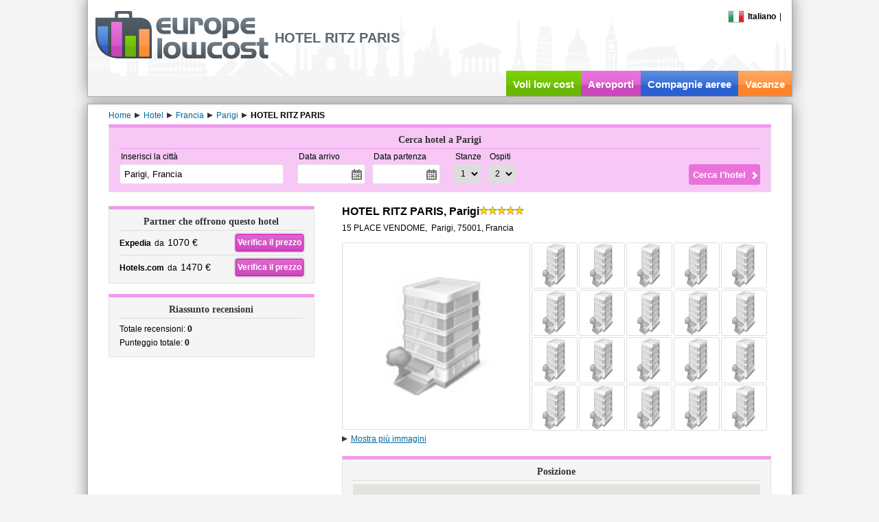

--- FILE ---
content_type: text/html; charset=utf-8
request_url: https://www.europelowcost.com/hotel/francia/parigi/hotel-ritz-paris.aspx
body_size: 28539
content:
<!DOCTYPE html PUBLIC "-//W3C//DTD XHTML 1.0 Transitional//EN" "http://www.w3.org/TR/xhtml1/DTD/xhtml1-transitional.dtd"><html xmlns="http://www.w3.org/1999/xhtml" xml:lang="it-IT" lang="it-IT" xmlns:og="http://ogp.me/ns#" xmlns:fb="http://www.facebook.com/2008/fbml"><head><title>HOTEL RITZ PARIS, Parigi, Francia - Europelowcost</title><meta http-equiv="content-type" content="text/html; charset=utf-8" /><meta http-equiv="content-language" content="it" /><meta name="description" content="Informazioni complete con foto, descrizioni, mappa e opinioni dei clienti per HOTEL RITZ PARIS di Parigi. Confronta i prezzi delle camere e risparmia prima di prenotare, usa Europelowcost." /><meta name="viewport" content="width=device-width" /><link href="/styles/default-min.css" rel="stylesheet" type="text/css"/><link href="/styles/jquery-ui-min.css" rel="stylesheet" type="text/css"/><link type="image/x-icon" rel="shortcut icon" href="https://www.europelowcost.com/favicon.ico"/><!--[if IE 7]><link href="/styles/ie7.css" rel="stylesheet" type="text/css"/><![endif]--><script type="text/javascript" src="/scripts/jquery-min.js"></script><script type="text/javascript" src="/scripts/elc-min.js"></script><script type="text/javascript" src="/scripts/lang/elc_itIT.js"></script><meta property="og:title" content="HOTEL RITZ PARIS, Parigi, Francia - Europelowcost"/><meta property="og:type" content="hotel"/><meta property="og:url" content="https://www.europelowcost.com/hotel/francia/parigi/hotel-ritz-paris.aspx"/><meta property="og:image" content="https://www.europelowcost.com/images/layout/social-og.jpg"/><meta property="og:site_name" content="Europe Low Cost"/><meta property="fb:app_id" content="147693708706630"/><meta property="og:description" content="Informazioni complete con foto, descrizioni, mappa e opinioni dei clienti per HOTEL RITZ PARIS di Parigi. Confronta i prezzi delle camere e risparmia prima di prenotare, usa Europelowcost."/><script async src="https://www.googletagmanager.com/gtag/js?id=G-MZNM4DN5FQ"></script><script>window.dataLayer= window.dataLayer||[];function gtag(){ dataLayer.push(arguments);}gtag('js', new Date());gtag('config', 'G-MZNM4DN5FQ');</script></head><!--[if IE]><body class="ie it purple"><![endif]--><!--[if!IE]>--><body class="it purple"><!--<![endif]--><div id="page"><div id="header"><div class="w-page pos-rel"><div class="menu"><div id="change-language" class="f-left pos-rel"><div class="point"><span class="flag-icon flag-it"></span><span class="bold ml-5">Italiano</span></div><script type="text/javascript">$(function (){elc.effects.bindClickToggle($('.point', '#change-language'), $('#change-language-selector'));});</script><div id="change-language-selector" style="display: none;"><div class="country"><a href="https://www.europelowcost.co.uk/hotels/france/paris/hotel-ritz-paris.aspx" title="Hotels low cost"><span class="flag-icon flag-gb"></span><span class="ml-5">English</span></a></div><div class="country"><a href="https://www.europelowcost.es/hoteles/francia/paris/hotel-ritz-paris.aspx" title="Hoteles baratos"><span class="flag-icon flag-es"></span><span class="ml-5">Español</span></a></div><div class="country"><a href="https://www.europelowcost.fr/hotels/france/paris/hotel-ritz-paris.aspx" title="Hôtels pas chers"><span class="flag-icon flag-fr"></span><span class="ml-5">Français</span></a></div><div class="country"><a href="https://www.europelowcost.de/hotels/frankreich/paris/hotel-ritz-paris.aspx" title="Hotels"><span class="flag-icon flag-de"></span><span class="ml-5">Deutsch</span></a></div></div></div><span class="mlat-5">|</span><div class="clear"></div></div><div id="logo"><a href="https://www.europelowcost.com/" title="Europelowcost.com"><img src="https://www.europelowcost.com/images/layout/logo-elc-grey.png" alt="Europelowcost: voli, hotel, autonoleggio, vacanze, low cost"/></a></div><h1 id="h-channel">HOTEL RITZ PARIS</h1><div id="social-ph">Social</div><ul id="services" data-visibility="desk"><li class="t-center f-left green"><a href="https://www.europelowcost.com/" title="Voli low cost">Voli low cost</a></li><li class="purple f-left t-center"><a href="https://www.europelowcost.com/aeroporti/" title="Aeroporti">Aeroporti</a></li><li class="blue f-left t-center"><a href="https://www.europelowcost.com/compagnie-aeree/" title="Compagnie aeree">Compagnie aeree</a></li><li class="orange f-left t-center"><a href="https://www.europelowcost.com/vacanze/" title="Vacanze">Vacanze</a></li></ul><div class="clear"></div></div></div><div id="section"><div class="w-page"><div id="breadcrumb" itemprop="breadcrumb" class="line23 mt-5"><span itemtype="http://data-vocabulary.org/Breadcrumb" itemscope="itemscope"><a class="mr-5" itemprop="url" href='https://www.europelowcost.com/' title="Home"><span itemprop="title">Home</span></a></span><span class="arrow-left"></span><span itemtype="http://data-vocabulary.org/Breadcrumb" itemscope="itemscope"><a class="mr-5" itemprop="url" href='https://www.europelowcost.com/hotel/' title="Hotel"><span itemprop="title">Hotel</span></a></span><span class="arrow-left"></span><span itemtype="http://data-vocabulary.org/Breadcrumb" itemscope="itemscope"><a class="mr-5" itemprop="url" href='https://www.europelowcost.com/hotel/francia/' title="Francia"><span itemprop="title">Francia</span></a></span><span class="arrow-left"></span><span itemtype="http://data-vocabulary.org/Breadcrumb" itemscope="itemscope"><a class="mr-5" itemprop="url" href='https://www.europelowcost.com/hotel/francia/parigi/' title="Parigi"><span itemprop="title">Parigi</span></a></span><span class="arrow-left"></span><span itemtype="http://data-vocabulary.org/Breadcrumb" itemscope="itemscope"><span itemprop="title" class="bold">HOTEL RITZ PARIS</span></span></div><div id="content" class="pos-rel"><div id="lateral-engine" class="mb-20"><script type="text/javascript">$(function (){elc.controls.bindHotelsFormControls();});</script><div class="form bx-links"><div class="title">Cerca hotel a Parigi</div><form id="ELCHotelsForm" name="ELCHotelsForm" class="bx-content" method="get" action="https://www.europelowcost.com/hotel/offerte-hotel.aspx"><div class="pos-rel f-left mr-20"><div class="field-title">Inserisci la città</div><input type="text" tabindex="1" class="airports" autocomplete="off" name="destination" placeholder="esempio: Roma" value="Parigi, Francia" data-role="autocomplete"/><input type="hidden" name="city" value="3222"/></div><div class="f-left mr-20"><div class="f-left mr-10"><div class="field-title">Data arrivo</div><input type="text" class="datepicker" autocomplete="off" tabindex="2" name="chin_date" readonly="readonly"/></div><div class="f-left"><div class="field-title">Data partenza</div><input type="text" class="datepicker" autocomplete="off" tabindex="3" name="chout_date" readonly="readonly"/></div><div class="clear"></div></div><div class="f-left"><div class="f-left mr-10"><div class="field-title">Stanze</div><select name="rooms" tabindex="4"><option value="1" selected="selected">1</option><option value="2">2</option><option value="3">3</option></select></div><div class="f-left"><div class="field-title">Ospiti</div><select name="adults" tabindex="5"><option value="1">1</option><option value="2" selected="selected">2</option><option value="3">3</option><option value="4">4</option><option value="5">5</option><option value="6">6</option><option value="7">7</option><option value="8">8</option><option value="9">9</option></select></div><div class="clear"></div></div><div class="sub-wrapper"><input type="submit" value="Cerca l'hotel" tabindex="6"/></div><div class="clear"></div></form></div></div><div class="f-left lat-layout"><div class="bx-links"><div class="title">Partner che offrono questo hotel</div><div class="bx-content line24 grid-a"><div class=""><span class="f-left"><span class="bold mr-5">Expedia</span><span>da<span class="fs-upper2 ml-5">1070 €</span></span></span><a rel="nofollow" target="_blank" class="button purple f-right" href="https://www.europelowcost.com/u/h-315466">Verifica il prezzo</a><div class="clear"></div></div><div class="t-sep5"><span class="f-left"><span class="bold mr-5">Hotels.com</span><span>da<span class="fs-upper2 ml-5">1470 €</span></span></span><a rel="nofollow" target="_blank" class="button purple f-right" href="https://www.europelowcost.com/u/h-315467">Verifica il prezzo</a><div class="clear"></div></div></div></div><div class="bx-dist bx-links hreview-aggregate"><div class="title vcard item"><span class="fn">Riassunto recensioni</span></div><div class="bx-content line20 grid-a"><div class="col-b">Totale recensioni:&nbsp;<span class="bold votes">0</span></div><div class="col-b">Punteggio totale:&nbsp;<span class="bold rating">0</span></div><div class="clear"></div></div></div></div><div class="f-right cen-layout"><div class="vcard box-nosp"><div><h2 class="name f-left fn fs-upper3 bold">HOTEL RITZ PARIS, Parigi</h2><span class="stars f-left"><span class="star5"></span></span><div class="clear"></div></div><div class="location adr mt-10"><abbr class="geo" title="48.86783;2.32897"></abbr><span class="street-address">15 PLACE VENDOME</span>,&nbsp;<span class="extended-address"></span>&nbsp;<span class="locality">Parigi</span>,&nbsp;<span class="postal-code">75001,</span>&nbsp;<span class="country-name">Francia</span></div><div></div></div><div id="accomodation-images" class="bx-dist"><div class="f-left" style="margin:0 2px 2px 0;border:1px solid #ddd;border-radius:3px;"><div class="v-middle t-center" style="width:272px;height:271px;display:table-cell;"><img src="http://images.travelnow.com/hotelimages/s/004000/004713A.jpg" style="width:100%;max-height:100%;" id="img-preview"/></div></div><img alt="" src="http://images.travelnow.com/hotelimages/s/004000/004713A.jpg" class="thumb f-left" onerror="elc.controls.defaultHotelImage(this)"/><img alt="" src="http://images.travelnow.com/hotelimages/s/004000/004713B.jpg" class="thumb f-left" onerror="elc.controls.defaultHotelImage(this)"/><img alt="" src="http://images.travelnow.com/hotelimages/s/004000/004713C.jpg" class="thumb f-left" onerror="elc.controls.defaultHotelImage(this)"/><img alt="" src="http://images.travelnow.com/hotelimages/s/004000/004713D.jpg" class="thumb f-left" onerror="elc.controls.defaultHotelImage(this)"/><img alt="" src="http://images.travelnow.com/hotelimages/s/004000/004713E.jpg" class="thumb f-left" onerror="elc.controls.defaultHotelImage(this)"/><img alt="" src="http://images.travelnow.com/hotelimages/s/004000/004713F.jpg" class="thumb f-left" onerror="elc.controls.defaultHotelImage(this)"/><img alt="" src="http://images.travelnow.com/hotelimages/s/004000/004713A.jpg" class="thumb f-left" onerror="elc.controls.defaultHotelImage(this)"/><img alt="" src="http://images.travelnow.com/hotelimages/s/004000/004713B.jpg" class="thumb f-left" onerror="elc.controls.defaultHotelImage(this)"/><img alt="" src="http://images.travelnow.com/hotelimages/s/004000/004713C.jpg" class="thumb f-left" onerror="elc.controls.defaultHotelImage(this)"/><img alt="" src="http://images.travelnow.com/hotelimages/s/004000/004713D.jpg" class="thumb f-left" onerror="elc.controls.defaultHotelImage(this)"/><img alt="" src="http://images.travelnow.com/hotelimages/s/004000/004713E.jpg" class="thumb f-left" onerror="elc.controls.defaultHotelImage(this)"/><img alt="" src="http://images.travelnow.com/hotelimages/s/004000/004713F.jpg" class="thumb f-left" onerror="elc.controls.defaultHotelImage(this)"/><img alt="" src="http://images.travelnow.com/hotels/1000000/30000/22000/21972/21972_172_b.jpg" class="thumb f-left" onerror="elc.controls.defaultHotelImage(this)"/><img alt="" src="http://images.travelnow.com/hotels/1000000/30000/22000/21972/21972_173_b.jpg" class="thumb f-left" onerror="elc.controls.defaultHotelImage(this)"/><img alt="" src="http://images.travelnow.com/hotels/1000000/30000/22000/21972/21972_174_b.jpg" class="thumb f-left" onerror="elc.controls.defaultHotelImage(this)"/><img alt="" src="http://images.travelnow.com/hotels/1000000/30000/22000/21972/21972_175_b.jpg" class="thumb f-left" onerror="elc.controls.defaultHotelImage(this)"/><img alt="" src="http://images.travelnow.com/hotels/1000000/30000/22000/21972/21972_168_b.jpg" class="thumb f-left" onerror="elc.controls.defaultHotelImage(this)"/><img alt="" src="http://images.travelnow.com/hotels/1000000/30000/22000/21972/21972_169_b.jpg" class="thumb f-left" onerror="elc.controls.defaultHotelImage(this)"/><img alt="" src="http://images.travelnow.com/hotels/1000000/30000/22000/21972/21972_170_b.jpg" class="thumb f-left" onerror="elc.controls.defaultHotelImage(this)"/><img alt="" src="http://images.travelnow.com/hotels/1000000/30000/22000/21972/21972_171_b.jpg" class="thumb f-left" onerror="elc.controls.defaultHotelImage(this)"/><img src="http://images.travelnow.com/hotels/1000000/30000/22000/21972/21972_125_b.jpg" class="thumb f-left" data-type="hidden" style="display:none;" onerror="elc.controls.defaultHotelImage(this)"/><img src="http://images.travelnow.com/hotels/1000000/30000/22000/21972/21972_126_b.jpg" class="thumb f-left" data-type="hidden" style="display:none;" onerror="elc.controls.defaultHotelImage(this)"/><img src="http://images.travelnow.com/hotels/1000000/30000/22000/21972/21972_127_b.jpg" class="thumb f-left" data-type="hidden" style="display:none;" onerror="elc.controls.defaultHotelImage(this)"/><img src="http://images.travelnow.com/hotels/1000000/30000/22000/21972/21972_128_b.jpg" class="thumb f-left" data-type="hidden" style="display:none;" onerror="elc.controls.defaultHotelImage(this)"/><img src="http://images.travelnow.com/hotels/1000000/30000/22000/21972/21972_129_b.jpg" class="thumb f-left" data-type="hidden" style="display:none;" onerror="elc.controls.defaultHotelImage(this)"/><img src="http://images.travelnow.com/hotels/1000000/30000/22000/21972/21972_130_b.jpg" class="thumb f-left" data-type="hidden" style="display:none;" onerror="elc.controls.defaultHotelImage(this)"/><img src="http://images.travelnow.com/hotels/1000000/30000/22000/21972/21972_131_b.jpg" class="thumb f-left" data-type="hidden" style="display:none;" onerror="elc.controls.defaultHotelImage(this)"/><img src="http://images.travelnow.com/hotels/1000000/30000/22000/21972/21972_132_b.jpg" class="thumb f-left" data-type="hidden" style="display:none;" onerror="elc.controls.defaultHotelImage(this)"/><img src="http://images.travelnow.com/hotels/1000000/30000/22000/21972/21972_133_b.jpg" class="thumb f-left" data-type="hidden" style="display:none;" onerror="elc.controls.defaultHotelImage(this)"/><img src="http://images.travelnow.com/hotels/1000000/30000/22000/21972/21972_134_b.jpg" class="thumb f-left" data-type="hidden" style="display:none;" onerror="elc.controls.defaultHotelImage(this)"/><img src="http://images.travelnow.com/hotels/1000000/30000/22000/21972/21972_135_b.jpg" class="thumb f-left" data-type="hidden" style="display:none;" onerror="elc.controls.defaultHotelImage(this)"/><img src="http://images.travelnow.com/hotels/1000000/30000/22000/21972/21972_136_b.jpg" class="thumb f-left" data-type="hidden" style="display:none;" onerror="elc.controls.defaultHotelImage(this)"/><img src="http://images.travelnow.com/hotels/1000000/30000/22000/21972/21972_137_b.jpg" class="thumb f-left" data-type="hidden" style="display:none;" onerror="elc.controls.defaultHotelImage(this)"/><img src="http://images.travelnow.com/hotels/1000000/30000/22000/21972/21972_138_b.jpg" class="thumb f-left" data-type="hidden" style="display:none;" onerror="elc.controls.defaultHotelImage(this)"/><img src="http://images.travelnow.com/hotels/1000000/30000/22000/21972/21972_139_b.jpg" class="thumb f-left" data-type="hidden" style="display:none;" onerror="elc.controls.defaultHotelImage(this)"/><img src="http://images.travelnow.com/hotels/1000000/30000/22000/21972/21972_140_b.jpg" class="thumb f-left" data-type="hidden" style="display:none;" onerror="elc.controls.defaultHotelImage(this)"/><img src="http://images.travelnow.com/hotels/1000000/30000/22000/21972/21972_141_b.jpg" class="thumb f-left" data-type="hidden" style="display:none;" onerror="elc.controls.defaultHotelImage(this)"/><img src="http://images.travelnow.com/hotels/1000000/30000/22000/21972/21972_142_b.jpg" class="thumb f-left" data-type="hidden" style="display:none;" onerror="elc.controls.defaultHotelImage(this)"/><img src="http://images.travelnow.com/hotels/1000000/30000/22000/21972/21972_143_b.jpg" class="thumb f-left" data-type="hidden" style="display:none;" onerror="elc.controls.defaultHotelImage(this)"/><img src="http://images.travelnow.com/hotels/1000000/30000/22000/21972/21972_144_b.jpg" class="thumb f-left" data-type="hidden" style="display:none;" onerror="elc.controls.defaultHotelImage(this)"/><img src="http://images.travelnow.com/hotels/1000000/30000/22000/21972/21972_145_b.jpg" class="thumb f-left" data-type="hidden" style="display:none;" onerror="elc.controls.defaultHotelImage(this)"/><img src="http://images.travelnow.com/hotels/1000000/30000/22000/21972/21972_146_b.jpg" class="thumb f-left" data-type="hidden" style="display:none;" onerror="elc.controls.defaultHotelImage(this)"/><img src="http://images.travelnow.com/hotels/1000000/30000/22000/21972/21972_147_b.jpg" class="thumb f-left" data-type="hidden" style="display:none;" onerror="elc.controls.defaultHotelImage(this)"/><img src="http://images.travelnow.com/hotels/1000000/30000/22000/21972/21972_148_b.jpg" class="thumb f-left" data-type="hidden" style="display:none;" onerror="elc.controls.defaultHotelImage(this)"/><img src="http://images.travelnow.com/hotels/1000000/30000/22000/21972/21972_149_b.jpg" class="thumb f-left" data-type="hidden" style="display:none;" onerror="elc.controls.defaultHotelImage(this)"/><img src="http://images.travelnow.com/hotels/1000000/30000/22000/21972/21972_150_b.jpg" class="thumb f-left" data-type="hidden" style="display:none;" onerror="elc.controls.defaultHotelImage(this)"/><img src="http://images.travelnow.com/hotels/1000000/30000/22000/21972/21972_151_b.jpg" class="thumb f-left" data-type="hidden" style="display:none;" onerror="elc.controls.defaultHotelImage(this)"/><img src="http://images.travelnow.com/hotels/1000000/30000/22000/21972/21972_152_b.jpg" class="thumb f-left" data-type="hidden" style="display:none;" onerror="elc.controls.defaultHotelImage(this)"/><img src="http://images.travelnow.com/hotels/1000000/30000/22000/21972/21972_153_b.jpg" class="thumb f-left" data-type="hidden" style="display:none;" onerror="elc.controls.defaultHotelImage(this)"/><img src="http://images.travelnow.com/hotels/1000000/30000/22000/21972/21972_154_b.jpg" class="thumb f-left" data-type="hidden" style="display:none;" onerror="elc.controls.defaultHotelImage(this)"/><img src="http://images.travelnow.com/hotels/1000000/30000/22000/21972/21972_155_b.jpg" class="thumb f-left" data-type="hidden" style="display:none;" onerror="elc.controls.defaultHotelImage(this)"/><img src="http://images.travelnow.com/hotels/1000000/30000/22000/21972/21972_156_b.jpg" class="thumb f-left" data-type="hidden" style="display:none;" onerror="elc.controls.defaultHotelImage(this)"/><img src="http://images.travelnow.com/hotels/1000000/30000/22000/21972/21972_157_b.jpg" class="thumb f-left" data-type="hidden" style="display:none;" onerror="elc.controls.defaultHotelImage(this)"/><img src="http://images.travelnow.com/hotels/1000000/30000/22000/21972/21972_158_b.jpg" class="thumb f-left" data-type="hidden" style="display:none;" onerror="elc.controls.defaultHotelImage(this)"/><img src="http://images.travelnow.com/hotels/1000000/30000/22000/21972/21972_159_b.jpg" class="thumb f-left" data-type="hidden" style="display:none;" onerror="elc.controls.defaultHotelImage(this)"/><img src="http://images.travelnow.com/hotels/1000000/30000/22000/21972/21972_160_b.jpg" class="thumb f-left" data-type="hidden" style="display:none;" onerror="elc.controls.defaultHotelImage(this)"/><img src="http://images.travelnow.com/hotels/1000000/30000/22000/21972/21972_161_b.jpg" class="thumb f-left" data-type="hidden" style="display:none;" onerror="elc.controls.defaultHotelImage(this)"/><img src="http://images.travelnow.com/hotels/1000000/30000/22000/21972/21972_162_b.jpg" class="thumb f-left" data-type="hidden" style="display:none;" onerror="elc.controls.defaultHotelImage(this)"/><img src="http://images.travelnow.com/hotels/1000000/30000/22000/21972/21972_163_b.jpg" class="thumb f-left" data-type="hidden" style="display:none;" onerror="elc.controls.defaultHotelImage(this)"/><img src="http://images.travelnow.com/hotels/1000000/30000/22000/21972/21972_164_b.jpg" class="thumb f-left" data-type="hidden" style="display:none;" onerror="elc.controls.defaultHotelImage(this)"/><img src="http://images.travelnow.com/hotels/1000000/30000/22000/21972/21972_165_b.jpg" class="thumb f-left" data-type="hidden" style="display:none;" onerror="elc.controls.defaultHotelImage(this)"/><img src="http://images.travelnow.com/hotels/1000000/30000/22000/21972/21972_166_b.jpg" class="thumb f-left" data-type="hidden" style="display:none;" onerror="elc.controls.defaultHotelImage(this)"/><img src="http://images.travelnow.com/hotels/1000000/30000/22000/21972/21972_167_b.jpg" class="thumb f-left" data-type="hidden" style="display:none;" onerror="elc.controls.defaultHotelImage(this)"/><img src="http://images.travelnow.com/hotels/1000000/30000/22000/21972/21972_178_b.jpg" class="thumb f-left" data-type="hidden" style="display:none;" onerror="elc.controls.defaultHotelImage(this)"/><img src="http://images.travelnow.com/hotels/1000000/30000/22000/21972/21972_179_b.jpg" class="thumb f-left" data-type="hidden" style="display:none;" onerror="elc.controls.defaultHotelImage(this)"/><img src="http://images.travelnow.com/hotels/1000000/30000/22000/21972/21972_180_b.jpg" class="thumb f-left" data-type="hidden" style="display:none;" onerror="elc.controls.defaultHotelImage(this)"/><img src="http://images.travelnow.com/hotels/1000000/30000/22000/21972/21972_181_b.jpg" class="thumb f-left" data-type="hidden" style="display:none;" onerror="elc.controls.defaultHotelImage(this)"/><img src="http://images.travelnow.com/hotels/1000000/30000/22000/21972/21972_182_b.jpg" class="thumb f-left" data-type="hidden" style="display:none;" onerror="elc.controls.defaultHotelImage(this)"/><img src="http://images.travelnow.com/hotels/1000000/30000/22000/21972/21972_183_b.jpg" class="thumb f-left" data-type="hidden" style="display:none;" onerror="elc.controls.defaultHotelImage(this)"/><img src="http://images.travelnow.com/hotels/1000000/30000/22000/21972/21972_184_b.jpg" class="thumb f-left" data-type="hidden" style="display:none;" onerror="elc.controls.defaultHotelImage(this)"/><img src="http://images.travelnow.com/hotels/1000000/30000/22000/21972/21972_185_b.jpg" class="thumb f-left" data-type="hidden" style="display:none;" onerror="elc.controls.defaultHotelImage(this)"/><img src="http://images.travelnow.com/hotels/1000000/30000/22000/21972/21972_186_b.jpg" class="thumb f-left" data-type="hidden" style="display:none;" onerror="elc.controls.defaultHotelImage(this)"/><img src="http://images.travelnow.com/hotels/1000000/30000/22000/21972/21972_187_b.jpg" class="thumb f-left" data-type="hidden" style="display:none;" onerror="elc.controls.defaultHotelImage(this)"/><img src="http://images.travelnow.com/hotels/1000000/30000/22000/21972/21972_188_b.jpg" class="thumb f-left" data-type="hidden" style="display:none;" onerror="elc.controls.defaultHotelImage(this)"/><img src="http://images.travelnow.com/hotels/1000000/30000/22000/21972/21972_189_b.jpg" class="thumb f-left" data-type="hidden" style="display:none;" onerror="elc.controls.defaultHotelImage(this)"/><img src="http://images.travelnow.com/hotels/1000000/30000/22000/21972/21972_190_b.jpg" class="thumb f-left" data-type="hidden" style="display:none;" onerror="elc.controls.defaultHotelImage(this)"/><img src="http://images.travelnow.com/hotels/1000000/30000/22000/21972/21972_191_b.jpg" class="thumb f-left" data-type="hidden" style="display:none;" onerror="elc.controls.defaultHotelImage(this)"/><img src="http://images.travelnow.com/hotels/1000000/30000/22000/21972/21972_192_b.jpg" class="thumb f-left" data-type="hidden" style="display:none;" onerror="elc.controls.defaultHotelImage(this)"/><img src="http://images.travelnow.com/hotels/1000000/30000/22000/21972/21972_193_b.jpg" class="thumb f-left" data-type="hidden" style="display:none;" onerror="elc.controls.defaultHotelImage(this)"/><img src="http://images.travelnow.com/hotels/1000000/30000/22000/21972/21972_194_b.jpg" class="thumb f-left" data-type="hidden" style="display:none;" onerror="elc.controls.defaultHotelImage(this)"/><img src="http://images.travelnow.com/hotels/1000000/30000/22000/21972/21972_176_b.jpg" class="thumb f-left" data-type="hidden" style="display:none;" onerror="elc.controls.defaultHotelImage(this)"/><img src="http://images.travelnow.com/hotels/1000000/30000/22000/21972/21972_177_b.jpg" class="thumb f-left" data-type="hidden" style="display:none;" onerror="elc.controls.defaultHotelImage(this)"/><div class="clear"></div><span class="point line20" id="img-tr"><span class="arrow-left"></span><span class="uline clr-link" data-type="more">Mostra più immagini</span><span class="uline clr-link" data-type="less" style="display:none">Mostra meno immagini</span></span></div><div class="bx-links bx-dist"><div class="title">Posizione</div><div id="maps" class="bx-content"></div><div class="t-sep5 line18"><div class="fs-upper3 bold heading mb-5">Distanze degli aeroporti di Parigi</div><div>Aeroporto di Beauvais Tillé&nbsp;-&nbsp;<span class="bold">67.1 km</span></div><div>Aeroporto di Roissy Charles de Gaulle&nbsp;-&nbsp;<span class="bold">22.5 km</span></div><div>Aeroporto di Orly&nbsp;-&nbsp;<span class="bold">16.5 km</span></div></div><script type="text/javascript">      $.extend(true, elc.maps,{_map_placeholder: 'maps',_marker_data:[{"lat":"48.8678300000", "lng":"2.3289700000", "text":"HOTEL RITZ PARIS"}]});$(document).ready(function (){elc.maps.initScript('elc.maps.hotels.drawDetailsMap');});</script></div></div><div class="clear"></div><div class="clear"></div></div></div></div><div id="footer" class="t-center"><div class="w-page mt-5 printable"><div class="grid-b"><div class="col-a t-center"><div class="t-left in-block"><b data-visibility="desk">Informazioni</b><ul><li><a rel="nofollow" href="https://www.europelowcost.com/info/chi-siamo.aspx" title="Chi siamo">Chi siamo</a></li><li data-visibility="desk"><a rel="nofollow" href="https://www.europelowcost.com/info/sala-stampa.aspx" title="Sala stampa">Sala stampa</a></li><li><a rel="nofollow" href="https://www.europelowcost.com/info/termini-e-condizioni.aspx" title="Termini e condizioni">Termini e condizioni</a></li><li><a rel="nofollow" href="https://www.europelowcost.com/info/privacy.aspx" title="Privacy">Privacy</a></li></ul></div></div><div class="col-b t-center" data-visibility="desk"><div class="t-left in-block"><b>Risorse utili</b><ul><li><a href="https://www.europelowcost.com/info/mappa-del-sito.aspx" title="Mappa del sito">Mappa del sito</a></li><li><a href="https://www.europelowcost.com/info/guida-hotel.aspx" title="Guida hotel">Guida hotel</a></li><li><a title="Guida voli low cost" href="https://www.europelowcost.com/info/guida-voli-low-cost.aspx">Guida voli low cost</a></li><li><a href="https://www.europelowcost.com/hotel/" title="Hotel">Hotel</a></li><li><a href="https://www.europelowcost.com/autonoleggio.aspx" title="Autonoleggio">Autonoleggio</a></li></ul></div></div><div class="col-c t-center" data-visibility="desk"><div class="t-left in-block"><b>Social</b><ul><li><a href="https://www.facebook.com/pages/europelowcost/100602366337?ref=mf" target="_blank" title="Facebook">Facebook</a></li><li><a href="https://twitter.com/europelowcost" target="_blank" title="Twitter">Twitter</a></li><li><a href="https://plus.google.com/100159349315166951097" rel="publisher" target="_blank" title="Google+">Google+</a></li><li><a href="https://www.youtube.com/user/europelowcost" target="_blank" title="YouTube">YouTube</a></li></ul></div></div><div class="clear"></div></div><div class="mt-15 printable"><span class="printable copy">Copyright&nbsp;&copy; Ardisia Srl 2026</span><span data-visibility="desk"> - P.IVA: IT02999840214. Tutti i diritti sono riservati.</span></div></div></div></div><script type="text/javascript">$(function (){elc.controls.bindHotelDetailsPageEvents();});</script></body></html><!--Compacted in 00:00:00.0076944-->